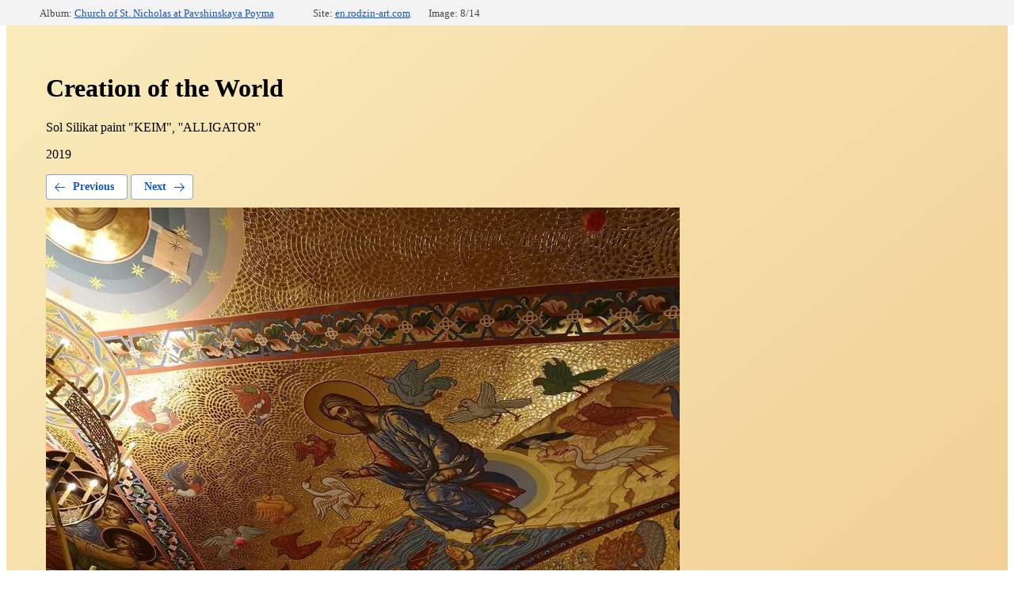

--- FILE ---
content_type: text/html; charset=utf-8
request_url: https://en.rodzin-art.com/monumentalnaya-zhivopis/photo/pavshino-int11
body_size: 1649
content:
		
	
	





	






	<!doctype html>
	<html lang="ru">
	<head>
		<meta charset="UTF-8">
		<meta name="robots" content="all"/>
		<title>Creation of the World</title>
		<meta http-equiv="Content-Type" content="text/html; charset=UTF-8" />
		<meta name="description" content="Creation of the World" />
		<meta name="keywords" content="Creation of the World" />
		
            <!-- 46b9544ffa2e5e73c3c971fe2ede35a5 -->
            <script src='/shared/s3/js/lang/en.js'></script>
            <script src='/shared/s3/js/common.min.js'></script>
        <link rel='stylesheet' type='text/css' href='/shared/s3/css/calendar.css' /><link rel='stylesheet' type='text/css' href='/shared/highslide-4.1.13/highslide.min.css'/>
<script type='text/javascript' src='/shared/highslide-4.1.13/highslide-full.packed.js'></script>
<script type='text/javascript'>
hs.graphicsDir = '/shared/highslide-4.1.13/graphics/';
hs.outlineType = null;
hs.showCredits = false;
</script>

<!--s3_require-->
<link rel="stylesheet" href="/g/basestyle/1.0.1/gallery2/gallery2.css" type="text/css"/>
<link rel="stylesheet" href="/g/basestyle/1.0.1/gallery2/gallery2.blue.css" type="text/css"/>
<script type="text/javascript" src="/g/basestyle/1.0.1/gallery2/gallery2.js" async></script>
<!--/s3_require-->

	</head>
	<body>
		<div class="g-page g-page-gallery2  g-page-gallery2--photo" style='padding: 64px 20px 20px 50px;background: repeating-linear-gradient(to bottom right,#faecbc 0%,#f0ca8e 100%) #f0ca8e;margin: 0 !important;'>

		
		
			<div class="g-panel g-panel--fill g-panel--no-rounded g-panel--fixed-top">
	<div class="g-gallery2-info ">
					<div class="g-gallery2-info__item">
				<div class="g-gallery2-info__item-label">Album:</div>
				<a href="/monumentalnaya-zhivopis/album/church-of-st-nicholas-at-pavshinskaya-poyma" class="g-gallery2-info__item-value">Church of St. Nicholas at Pavshinskaya Poyma</a>
			</div>
				<div class="g-gallery2-info__item">
			<div class="g-gallery2-info__item-label">Site:</div>
			<a href="//en.rodzin-art.com" class="g-gallery2-info__item-value">en.rodzin-art.com</a>

			<div class="g-gallery2-info__item-label">Image: 8/14</div>
		</div>
	</div>
</div>
			<h1>Creation of the World</h1>
							<div class="g-row">
					<p>Sol Silikat paint &quot;KEIM&quot;, &#39;&#39;ALLIGATOR&quot;</p>

<p>2019</p>
				</div>
			
										
										
			
			
			<a href="/monumentalnaya-zhivopis/photo/pavshino-int12" class="g-button g-button--invert g-button--arr-left">Previous</a>
			<a href="/monumentalnaya-zhivopis/photo/pavshino-int10" class="g-button g-button--invert g-button--arr-right">Next</a>

			
			<div class="g-gallery2-preview ">
	<img src="/thumb/2/I8vE4FbyoQCHP2RJBecY6Q/800r600/d/pavshino-int11.jpg">
</div>

			
			<a href="/monumentalnaya-zhivopis/photo/pavshino-int12" class="g-gallery2-thumb g-gallery2-thumb--prev">
	<span class="g-gallery2-thumb__image"><img src="/thumb/2/ElDwA_PGkmQSJWGo7SpOkA/150r150/d/pavshino-int12.jpg"></span>
	<span class="g-link g-link--arr-left">Previous</span>
</a>
			
			<a href="/monumentalnaya-zhivopis/photo/pavshino-int10" class="g-gallery2-thumb g-gallery2-thumb--next">
	<span class="g-gallery2-thumb__image"><img src="/thumb/2/cr5mN1XpMP07keAZcb8uwg/150r150/d/pavshino-int10.jpg"></span>
	<span class="g-link g-link--arr-right">Following</span>
</a>
			
			<div class="g-line"><a href="/monumentalnaya-zhivopis/album/church-of-st-nicholas-at-pavshinskaya-poyma" class="g-button g-button--invert">Go back</a></div>

		
			</div>

	
<!-- assets.bottom -->
<!-- </noscript></script></style> -->
<script src="/my/s3/js/site.min.js?1768462484" ></script>
<script src="/my/s3/js/site/defender.min.js?1768462484" ></script>
<script >/*<![CDATA[*/
var megacounter_key="f1bef2c433fee276d014c3db1cda250b";
(function(d){
    var s = d.createElement("script");
    s.src = "//counter.megagroup.ru/loader.js?"+new Date().getTime();
    s.async = true;
    d.getElementsByTagName("head")[0].appendChild(s);
})(document);
/*]]>*/</script>
<script >/*<![CDATA[*/
$ite.start({"sid":2126581,"vid":2262271,"aid":2522776,"stid":1,"cp":21,"active":true,"domain":"en.rodzin-art.com","lang":"en","trusted":false,"debug":false,"captcha":3,"onetap":[{"provider":"vkontakte","provider_id":"51973566","code_verifier":"MzNTjYzV2Z1YkVdWZzNDiDwZMAmVIgwThNGNzmDhYUQ"}]});
/*]]>*/</script>
<!-- /assets.bottom -->
</body>
	</html>


--- FILE ---
content_type: text/javascript
request_url: https://counter.megagroup.ru/f1bef2c433fee276d014c3db1cda250b.js?r=&s=1280*720*24&u=https%3A%2F%2Fen.rodzin-art.com%2Fmonumentalnaya-zhivopis%2Fphoto%2Fpavshino-int11&t=Creation%20of%20the%20World&fv=0,0&en=1&rld=0&fr=0&callback=_sntnl1768923329622&1768923329622
body_size: 94
content:
//:1
_sntnl1768923329622({date:"Tue, 20 Jan 2026 15:35:29 GMT", res:"1"})